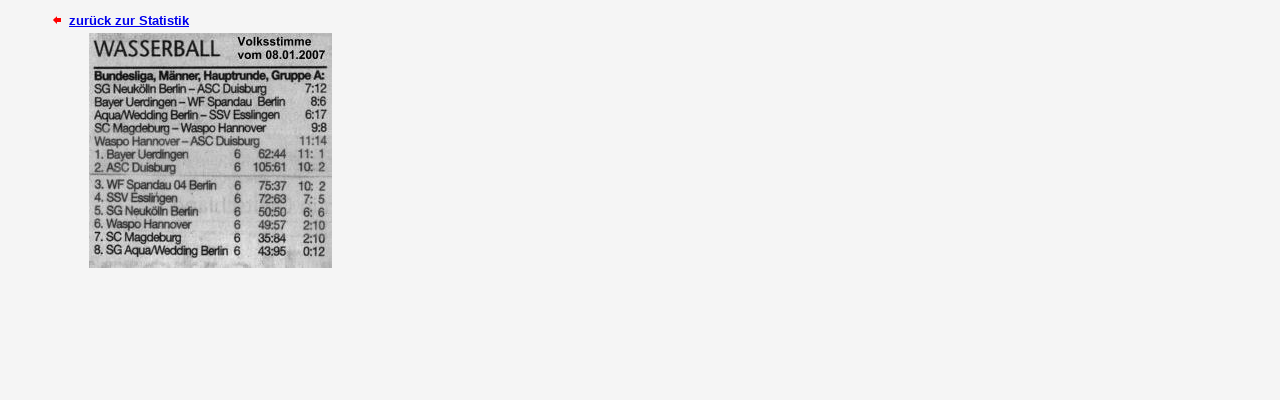

--- FILE ---
content_type: text/html; charset=ISO-8859-1
request_url: http://wasserball-magdeburg.eu/SCM-Statistik/2007/08012007_Spieltag.htm
body_size: 688
content:
<!DOCTYPE HTML PUBLIC "-//W3C//DTD HTML 4.0 Transitional//EN">
<HTML><HEAD><TITLE>SC Magdeburg Wasserball</TITLE>
<META http-equiv=Content-Language content=de>
<META http-equiv=Content-Type content="text/html; charset=windows-1252">
<META content="Elmar Grünert" name=author>
<META content="Elmar Grünert" name=publisher>
<META content="Wasserball, SCM Wasserbal, SCM, SG Handwerk, MCSD, EG-KIT Services, MCP, MCSE" 
name=keywords>
<META content="SGH-Wasserball" name=description>
<META content=INDEX,FOLLOW name=robots>
<META http-equiv=language content=de>
<META content="Microsoft FrontPage 6.0" name=GENERATOR></head>
<BODY bgcolor="#F5F5F5">
<ul>
<TABLE id=table1 width="325" border=0 bordercolor=#0033CC cellpadding="0" cellspacing="2">
  <TBODY>
  <TR>
    <TD width="321" align="center">
      <table border="0" width="100%" id="table2">
        <tr>
          <td width="8">
          <img border="0" src="../../pics/12x12_links_red.gif" width="12" height="12"></td>
          <td><u><b><font color="#0000FF" size="2" face="Arial">
          <a href="../../statist2007.htm">zurück zur Statistik</a></font></b></u></td>
        </tr>
      </table>
    </TD></TR>
  <TR>
    <TD width="321" align="center">
      <img border="0" src="../images/2007/scm08012007_1.jpg"></TD></TR>
  </TBODY></TABLE></ul></BODY></HTML>